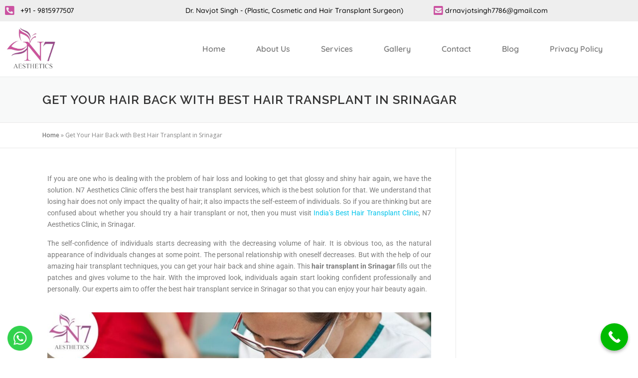

--- FILE ---
content_type: text/css
request_url: https://n7aesthetics.com/wp-content/uploads/elementor/css/post-30.css?ver=1769703821
body_size: 1142
content:
.elementor-30 .elementor-element.elementor-element-c47fdb8:not(.elementor-motion-effects-element-type-background), .elementor-30 .elementor-element.elementor-element-c47fdb8 > .elementor-motion-effects-container > .elementor-motion-effects-layer{background-color:#EEEEEE;}.elementor-30 .elementor-element.elementor-element-c47fdb8 > .elementor-container{max-width:1250px;}.elementor-30 .elementor-element.elementor-element-c47fdb8{transition:background 0.3s, border 0.3s, border-radius 0.3s, box-shadow 0.3s;}.elementor-30 .elementor-element.elementor-element-c47fdb8 > .elementor-background-overlay{transition:background 0.3s, border-radius 0.3s, opacity 0.3s;}.elementor-bc-flex-widget .elementor-30 .elementor-element.elementor-element-62b314b.elementor-column .elementor-widget-wrap{align-items:center;}.elementor-30 .elementor-element.elementor-element-62b314b.elementor-column.elementor-element[data-element_type="column"] > .elementor-widget-wrap.elementor-element-populated{align-content:center;align-items:center;}.elementor-widget-icon-list .elementor-icon-list-item:not(:last-child):after{border-color:var( --e-global-color-text );}.elementor-widget-icon-list .elementor-icon-list-icon i{color:var( --e-global-color-primary );}.elementor-widget-icon-list .elementor-icon-list-icon svg{fill:var( --e-global-color-primary );}.elementor-widget-icon-list .elementor-icon-list-item > .elementor-icon-list-text, .elementor-widget-icon-list .elementor-icon-list-item > a{font-family:var( --e-global-typography-text-font-family ), Sans-serif;font-weight:var( --e-global-typography-text-font-weight );}.elementor-widget-icon-list .elementor-icon-list-text{color:var( --e-global-color-secondary );}.elementor-30 .elementor-element.elementor-element-1e07934 .elementor-icon-list-icon i{color:#CB52A1;transition:color 0.3s;}.elementor-30 .elementor-element.elementor-element-1e07934 .elementor-icon-list-icon svg{fill:#CB52A1;transition:fill 0.3s;}.elementor-30 .elementor-element.elementor-element-1e07934{--e-icon-list-icon-size:21px;--icon-vertical-offset:0px;}.elementor-30 .elementor-element.elementor-element-1e07934 .elementor-icon-list-item > .elementor-icon-list-text, .elementor-30 .elementor-element.elementor-element-1e07934 .elementor-icon-list-item > a{font-family:"Quicksand", Sans-serif;font-weight:500;}.elementor-30 .elementor-element.elementor-element-1e07934 .elementor-icon-list-text{color:#000000;transition:color 0.3s;}.elementor-bc-flex-widget .elementor-30 .elementor-element.elementor-element-91003be.elementor-column .elementor-widget-wrap{align-items:center;}.elementor-30 .elementor-element.elementor-element-91003be.elementor-column.elementor-element[data-element_type="column"] > .elementor-widget-wrap.elementor-element-populated{align-content:center;align-items:center;}.elementor-30 .elementor-element.elementor-element-78acb3a .elementor-icon-list-icon i{color:#CB52A1;transition:color 0.3s;}.elementor-30 .elementor-element.elementor-element-78acb3a .elementor-icon-list-icon svg{fill:#CB52A1;transition:fill 0.3s;}.elementor-30 .elementor-element.elementor-element-78acb3a{--e-icon-list-icon-size:21px;--icon-vertical-offset:0px;}.elementor-30 .elementor-element.elementor-element-78acb3a .elementor-icon-list-item > .elementor-icon-list-text, .elementor-30 .elementor-element.elementor-element-78acb3a .elementor-icon-list-item > a{font-family:"Quicksand", Sans-serif;font-weight:500;}.elementor-30 .elementor-element.elementor-element-78acb3a .elementor-icon-list-text{color:#000000;transition:color 0.3s;}.elementor-30 .elementor-element.elementor-element-32c2293{width:var( --container-widget-width, 89.648% );max-width:89.648%;--container-widget-width:89.648%;--container-widget-flex-grow:0;--e-icon-list-icon-size:21px;--icon-vertical-offset:0px;}.elementor-30 .elementor-element.elementor-element-32c2293 .elementor-icon-list-icon i{color:#CB52A1;transition:color 0.3s;}.elementor-30 .elementor-element.elementor-element-32c2293 .elementor-icon-list-icon svg{fill:#CB52A1;transition:fill 0.3s;}.elementor-30 .elementor-element.elementor-element-32c2293 .elementor-icon-list-item > .elementor-icon-list-text, .elementor-30 .elementor-element.elementor-element-32c2293 .elementor-icon-list-item > a{font-family:"Quicksand", Sans-serif;font-weight:500;}.elementor-30 .elementor-element.elementor-element-32c2293 .elementor-icon-list-text{color:#000000;transition:color 0.3s;}.elementor-30 .elementor-element.elementor-element-68fc77d > .elementor-container{max-width:1250px;}.elementor-widget-site-logo .hfe-site-logo-container .hfe-site-logo-img{border-color:var( --e-global-color-primary );}.elementor-widget-site-logo .widget-image-caption{color:var( --e-global-color-text );font-family:var( --e-global-typography-text-font-family ), Sans-serif;font-weight:var( --e-global-typography-text-font-weight );}.elementor-30 .elementor-element.elementor-element-5303f47 .hfe-site-logo-container, .elementor-30 .elementor-element.elementor-element-5303f47 .hfe-caption-width figcaption{text-align:center;}.elementor-30 .elementor-element.elementor-element-5303f47 .widget-image-caption{margin-top:0px;margin-bottom:0px;}.elementor-30 .elementor-element.elementor-element-5303f47{width:var( --container-widget-width, 63.488% );max-width:63.488%;--container-widget-width:63.488%;--container-widget-flex-grow:0;}.elementor-30 .elementor-element.elementor-element-5303f47 .hfe-site-logo-container .hfe-site-logo-img{border-style:none;}.elementor-bc-flex-widget .elementor-30 .elementor-element.elementor-element-c5543c4.elementor-column .elementor-widget-wrap{align-items:center;}.elementor-30 .elementor-element.elementor-element-c5543c4.elementor-column.elementor-element[data-element_type="column"] > .elementor-widget-wrap.elementor-element-populated{align-content:center;align-items:center;}.elementor-widget-navigation-menu .menu-item a.hfe-menu-item.elementor-button{background-color:var( --e-global-color-accent );font-family:var( --e-global-typography-accent-font-family ), Sans-serif;font-weight:var( --e-global-typography-accent-font-weight );}.elementor-widget-navigation-menu .menu-item a.hfe-menu-item.elementor-button:hover{background-color:var( --e-global-color-accent );}.elementor-widget-navigation-menu a.hfe-menu-item, .elementor-widget-navigation-menu a.hfe-sub-menu-item{font-family:var( --e-global-typography-primary-font-family ), Sans-serif;font-weight:var( --e-global-typography-primary-font-weight );}.elementor-widget-navigation-menu .menu-item a.hfe-menu-item, .elementor-widget-navigation-menu .sub-menu a.hfe-sub-menu-item{color:var( --e-global-color-text );}.elementor-widget-navigation-menu .menu-item a.hfe-menu-item:hover,
								.elementor-widget-navigation-menu .sub-menu a.hfe-sub-menu-item:hover,
								.elementor-widget-navigation-menu .menu-item.current-menu-item a.hfe-menu-item,
								.elementor-widget-navigation-menu .menu-item a.hfe-menu-item.highlighted,
								.elementor-widget-navigation-menu .menu-item a.hfe-menu-item:focus{color:var( --e-global-color-accent );}.elementor-widget-navigation-menu .hfe-nav-menu-layout:not(.hfe-pointer__framed) .menu-item.parent a.hfe-menu-item:before,
								.elementor-widget-navigation-menu .hfe-nav-menu-layout:not(.hfe-pointer__framed) .menu-item.parent a.hfe-menu-item:after{background-color:var( --e-global-color-accent );}.elementor-widget-navigation-menu .hfe-nav-menu-layout:not(.hfe-pointer__framed) .menu-item.parent .sub-menu .hfe-has-submenu-container a:after{background-color:var( --e-global-color-accent );}.elementor-widget-navigation-menu .hfe-pointer__framed .menu-item.parent a.hfe-menu-item:before,
								.elementor-widget-navigation-menu .hfe-pointer__framed .menu-item.parent a.hfe-menu-item:after{border-color:var( --e-global-color-accent );}
							.elementor-widget-navigation-menu .sub-menu li a.hfe-sub-menu-item,
							.elementor-widget-navigation-menu nav.hfe-dropdown li a.hfe-sub-menu-item,
							.elementor-widget-navigation-menu nav.hfe-dropdown li a.hfe-menu-item,
							.elementor-widget-navigation-menu nav.hfe-dropdown-expandible li a.hfe-menu-item,
							.elementor-widget-navigation-menu nav.hfe-dropdown-expandible li a.hfe-sub-menu-item{font-family:var( --e-global-typography-accent-font-family ), Sans-serif;font-weight:var( --e-global-typography-accent-font-weight );}.elementor-30 .elementor-element.elementor-element-7c5e801 .menu-item a.hfe-menu-item{padding-left:31px;padding-right:31px;}.elementor-30 .elementor-element.elementor-element-7c5e801 .menu-item a.hfe-sub-menu-item{padding-left:calc( 31px + 20px );padding-right:31px;}.elementor-30 .elementor-element.elementor-element-7c5e801 .hfe-nav-menu__layout-vertical .menu-item ul ul a.hfe-sub-menu-item{padding-left:calc( 31px + 40px );padding-right:31px;}.elementor-30 .elementor-element.elementor-element-7c5e801 .hfe-nav-menu__layout-vertical .menu-item ul ul ul a.hfe-sub-menu-item{padding-left:calc( 31px + 60px );padding-right:31px;}.elementor-30 .elementor-element.elementor-element-7c5e801 .hfe-nav-menu__layout-vertical .menu-item ul ul ul ul a.hfe-sub-menu-item{padding-left:calc( 31px + 80px );padding-right:31px;}.elementor-30 .elementor-element.elementor-element-7c5e801 .menu-item a.hfe-menu-item, .elementor-30 .elementor-element.elementor-element-7c5e801 .menu-item a.hfe-sub-menu-item{padding-top:15px;padding-bottom:15px;}.elementor-30 .elementor-element.elementor-element-7c5e801 ul.sub-menu{width:220px;}.elementor-30 .elementor-element.elementor-element-7c5e801 .sub-menu a.hfe-sub-menu-item,
						 .elementor-30 .elementor-element.elementor-element-7c5e801 nav.hfe-dropdown li a.hfe-menu-item,
						 .elementor-30 .elementor-element.elementor-element-7c5e801 nav.hfe-dropdown li a.hfe-sub-menu-item,
						 .elementor-30 .elementor-element.elementor-element-7c5e801 nav.hfe-dropdown-expandible li a.hfe-menu-item,
						 .elementor-30 .elementor-element.elementor-element-7c5e801 nav.hfe-dropdown-expandible li a.hfe-sub-menu-item{padding-top:15px;padding-bottom:15px;}.elementor-30 .elementor-element.elementor-element-7c5e801 .hfe-nav-menu__toggle{margin-left:auto;}.elementor-30 .elementor-element.elementor-element-7c5e801 a.hfe-menu-item, .elementor-30 .elementor-element.elementor-element-7c5e801 a.hfe-sub-menu-item{font-family:"Quicksand", Sans-serif;font-weight:600;}.elementor-30 .elementor-element.elementor-element-7c5e801 .menu-item a.hfe-menu-item:hover,
								.elementor-30 .elementor-element.elementor-element-7c5e801 .sub-menu a.hfe-sub-menu-item:hover,
								.elementor-30 .elementor-element.elementor-element-7c5e801 .menu-item.current-menu-item a.hfe-menu-item,
								.elementor-30 .elementor-element.elementor-element-7c5e801 .menu-item a.hfe-menu-item.highlighted,
								.elementor-30 .elementor-element.elementor-element-7c5e801 .menu-item a.hfe-menu-item:focus{color:#CB52A1;}.elementor-30 .elementor-element.elementor-element-7c5e801 .sub-menu,
								.elementor-30 .elementor-element.elementor-element-7c5e801 nav.hfe-dropdown,
								.elementor-30 .elementor-element.elementor-element-7c5e801 nav.hfe-dropdown-expandible,
								.elementor-30 .elementor-element.elementor-element-7c5e801 nav.hfe-dropdown .menu-item a.hfe-menu-item,
								.elementor-30 .elementor-element.elementor-element-7c5e801 nav.hfe-dropdown .menu-item a.hfe-sub-menu-item{background-color:#fff;}.elementor-30 .elementor-element.elementor-element-7c5e801 .sub-menu li.menu-item:not(:last-child),
						.elementor-30 .elementor-element.elementor-element-7c5e801 nav.hfe-dropdown li.menu-item:not(:last-child),
						.elementor-30 .elementor-element.elementor-element-7c5e801 nav.hfe-dropdown-expandible li.menu-item:not(:last-child){border-bottom-style:solid;border-bottom-color:#c4c4c4;border-bottom-width:1px;}@media(max-width:767px){.elementor-30 .elementor-element.elementor-element-dff25ee{width:40%;}.elementor-30 .elementor-element.elementor-element-c5543c4{width:60%;}}@media(min-width:768px){.elementor-30 .elementor-element.elementor-element-62b314b{width:26.279%;}.elementor-30 .elementor-element.elementor-element-91003be{width:41.857%;}.elementor-30 .elementor-element.elementor-element-9bf582b{width:31.528%;}.elementor-30 .elementor-element.elementor-element-dff25ee{width:15.29%;}.elementor-30 .elementor-element.elementor-element-c5543c4{width:84.71%;}}

--- FILE ---
content_type: text/css
request_url: https://n7aesthetics.com/wp-content/uploads/elementor/css/post-160.css?ver=1769703821
body_size: 1341
content:
.elementor-widget-heading .elementor-heading-title{font-family:var( --e-global-typography-primary-font-family ), Sans-serif;font-weight:var( --e-global-typography-primary-font-weight );color:var( --e-global-color-primary );}.elementor-160 .elementor-element.elementor-element-309781d{text-align:center;}.elementor-160 .elementor-element.elementor-element-e4a235d{--grid-template-columns:repeat(0, auto);--grid-column-gap:5px;--grid-row-gap:0px;}.elementor-160 .elementor-element.elementor-element-e4a235d .elementor-widget-container{text-align:center;}.elementor-160 .elementor-element.elementor-element-36a96c8:not(.elementor-motion-effects-element-type-background), .elementor-160 .elementor-element.elementor-element-36a96c8 > .elementor-motion-effects-container > .elementor-motion-effects-layer{background-color:#000000;}.elementor-160 .elementor-element.elementor-element-36a96c8 > .elementor-container{max-width:1250px;}.elementor-160 .elementor-element.elementor-element-36a96c8{transition:background 0.3s, border 0.3s, border-radius 0.3s, box-shadow 0.3s;margin-top:30px;margin-bottom:0px;padding:40px 0px 40px 0px;}.elementor-160 .elementor-element.elementor-element-36a96c8 > .elementor-background-overlay{transition:background 0.3s, border-radius 0.3s, opacity 0.3s;}.elementor-widget-site-logo .hfe-site-logo-container .hfe-site-logo-img{border-color:var( --e-global-color-primary );}.elementor-widget-site-logo .widget-image-caption{color:var( --e-global-color-text );font-family:var( --e-global-typography-text-font-family ), Sans-serif;font-weight:var( --e-global-typography-text-font-weight );}.elementor-160 .elementor-element.elementor-element-71c9fe1 .hfe-site-logo-container, .elementor-160 .elementor-element.elementor-element-71c9fe1 .hfe-caption-width figcaption{text-align:center;}.elementor-160 .elementor-element.elementor-element-71c9fe1 .hfe-site-logo .hfe-site-logo-container img{width:42%;}.elementor-160 .elementor-element.elementor-element-71c9fe1 .widget-image-caption{margin-top:0px;margin-bottom:0px;}.elementor-160 .elementor-element.elementor-element-71c9fe1 > .elementor-widget-container{background-color:#FFFFFF;}.elementor-160 .elementor-element.elementor-element-71c9fe1 .hfe-site-logo-container .hfe-site-logo-img{border-style:solid;border-color:#FFFFFF;}.elementor-160 .elementor-element.elementor-element-5a067dd > .elementor-element-populated{padding:0px 0px 0px 20px;}.elementor-160 .elementor-element.elementor-element-6609968 .elementor-heading-title{font-family:"Quicksand", Sans-serif;font-size:20px;font-weight:700;color:#FFFFFF;}.elementor-widget-navigation-menu .menu-item a.hfe-menu-item.elementor-button{background-color:var( --e-global-color-accent );font-family:var( --e-global-typography-accent-font-family ), Sans-serif;font-weight:var( --e-global-typography-accent-font-weight );}.elementor-widget-navigation-menu .menu-item a.hfe-menu-item.elementor-button:hover{background-color:var( --e-global-color-accent );}.elementor-widget-navigation-menu a.hfe-menu-item, .elementor-widget-navigation-menu a.hfe-sub-menu-item{font-family:var( --e-global-typography-primary-font-family ), Sans-serif;font-weight:var( --e-global-typography-primary-font-weight );}.elementor-widget-navigation-menu .menu-item a.hfe-menu-item, .elementor-widget-navigation-menu .sub-menu a.hfe-sub-menu-item{color:var( --e-global-color-text );}.elementor-widget-navigation-menu .menu-item a.hfe-menu-item:hover,
								.elementor-widget-navigation-menu .sub-menu a.hfe-sub-menu-item:hover,
								.elementor-widget-navigation-menu .menu-item.current-menu-item a.hfe-menu-item,
								.elementor-widget-navigation-menu .menu-item a.hfe-menu-item.highlighted,
								.elementor-widget-navigation-menu .menu-item a.hfe-menu-item:focus{color:var( --e-global-color-accent );}.elementor-widget-navigation-menu .hfe-nav-menu-layout:not(.hfe-pointer__framed) .menu-item.parent a.hfe-menu-item:before,
								.elementor-widget-navigation-menu .hfe-nav-menu-layout:not(.hfe-pointer__framed) .menu-item.parent a.hfe-menu-item:after{background-color:var( --e-global-color-accent );}.elementor-widget-navigation-menu .hfe-nav-menu-layout:not(.hfe-pointer__framed) .menu-item.parent .sub-menu .hfe-has-submenu-container a:after{background-color:var( --e-global-color-accent );}.elementor-widget-navigation-menu .hfe-pointer__framed .menu-item.parent a.hfe-menu-item:before,
								.elementor-widget-navigation-menu .hfe-pointer__framed .menu-item.parent a.hfe-menu-item:after{border-color:var( --e-global-color-accent );}
							.elementor-widget-navigation-menu .sub-menu li a.hfe-sub-menu-item,
							.elementor-widget-navigation-menu nav.hfe-dropdown li a.hfe-sub-menu-item,
							.elementor-widget-navigation-menu nav.hfe-dropdown li a.hfe-menu-item,
							.elementor-widget-navigation-menu nav.hfe-dropdown-expandible li a.hfe-menu-item,
							.elementor-widget-navigation-menu nav.hfe-dropdown-expandible li a.hfe-sub-menu-item{font-family:var( --e-global-typography-accent-font-family ), Sans-serif;font-weight:var( --e-global-typography-accent-font-weight );}.elementor-160 .elementor-element.elementor-element-e5cb31d .menu-item a.hfe-menu-item{padding-left:0px;padding-right:0px;}.elementor-160 .elementor-element.elementor-element-e5cb31d .menu-item a.hfe-sub-menu-item{padding-left:calc( 0px + 20px );padding-right:0px;}.elementor-160 .elementor-element.elementor-element-e5cb31d .hfe-nav-menu__layout-vertical .menu-item ul ul a.hfe-sub-menu-item{padding-left:calc( 0px + 40px );padding-right:0px;}.elementor-160 .elementor-element.elementor-element-e5cb31d .hfe-nav-menu__layout-vertical .menu-item ul ul ul a.hfe-sub-menu-item{padding-left:calc( 0px + 60px );padding-right:0px;}.elementor-160 .elementor-element.elementor-element-e5cb31d .hfe-nav-menu__layout-vertical .menu-item ul ul ul ul a.hfe-sub-menu-item{padding-left:calc( 0px + 80px );padding-right:0px;}.elementor-160 .elementor-element.elementor-element-e5cb31d .menu-item a.hfe-menu-item, .elementor-160 .elementor-element.elementor-element-e5cb31d .menu-item a.hfe-sub-menu-item{padding-top:15px;padding-bottom:15px;}.elementor-160 .elementor-element.elementor-element-e5cb31d .sub-menu a.hfe-sub-menu-item,
						 .elementor-160 .elementor-element.elementor-element-e5cb31d nav.hfe-dropdown li a.hfe-menu-item,
						 .elementor-160 .elementor-element.elementor-element-e5cb31d nav.hfe-dropdown li a.hfe-sub-menu-item,
						 .elementor-160 .elementor-element.elementor-element-e5cb31d nav.hfe-dropdown-expandible li a.hfe-menu-item,
						 .elementor-160 .elementor-element.elementor-element-e5cb31d nav.hfe-dropdown-expandible li a.hfe-sub-menu-item{padding-top:15px;padding-bottom:15px;}.elementor-160 .elementor-element.elementor-element-e5cb31d{width:var( --container-widget-width, 95.034% );max-width:95.034%;--container-widget-width:95.034%;--container-widget-flex-grow:0;}.elementor-160 .elementor-element.elementor-element-e5cb31d a.hfe-menu-item, .elementor-160 .elementor-element.elementor-element-e5cb31d a.hfe-sub-menu-item{font-family:"Quicksand", Sans-serif;font-weight:600;}.elementor-160 .elementor-element.elementor-element-e5cb31d .menu-item a.hfe-menu-item, .elementor-160 .elementor-element.elementor-element-e5cb31d .sub-menu a.hfe-sub-menu-item{color:#FFFFFF;}.elementor-160 .elementor-element.elementor-element-e5cb31d .sub-menu,
								.elementor-160 .elementor-element.elementor-element-e5cb31d nav.hfe-dropdown,
								.elementor-160 .elementor-element.elementor-element-e5cb31d nav.hfe-dropdown-expandible,
								.elementor-160 .elementor-element.elementor-element-e5cb31d nav.hfe-dropdown .menu-item a.hfe-menu-item,
								.elementor-160 .elementor-element.elementor-element-e5cb31d nav.hfe-dropdown .menu-item a.hfe-sub-menu-item{background-color:#fff;}.elementor-160 .elementor-element.elementor-element-e5cb31d .sub-menu li.menu-item:not(:last-child),
						.elementor-160 .elementor-element.elementor-element-e5cb31d nav.hfe-dropdown li.menu-item:not(:last-child),
						.elementor-160 .elementor-element.elementor-element-e5cb31d nav.hfe-dropdown-expandible li.menu-item:not(:last-child){border-bottom-style:solid;border-bottom-color:#c4c4c4;border-bottom-width:1px;}.elementor-160 .elementor-element.elementor-element-6d516c2 .elementor-heading-title{font-family:"Quicksand", Sans-serif;font-size:20px;font-weight:700;color:#FFFFFF;}.elementor-widget-icon-list .elementor-icon-list-item:not(:last-child):after{border-color:var( --e-global-color-text );}.elementor-widget-icon-list .elementor-icon-list-icon i{color:var( --e-global-color-primary );}.elementor-widget-icon-list .elementor-icon-list-icon svg{fill:var( --e-global-color-primary );}.elementor-widget-icon-list .elementor-icon-list-item > .elementor-icon-list-text, .elementor-widget-icon-list .elementor-icon-list-item > a{font-family:var( --e-global-typography-text-font-family ), Sans-serif;font-weight:var( --e-global-typography-text-font-weight );}.elementor-widget-icon-list .elementor-icon-list-text{color:var( --e-global-color-secondary );}.elementor-160 .elementor-element.elementor-element-5a76957 .elementor-icon-list-items:not(.elementor-inline-items) .elementor-icon-list-item:not(:last-child){padding-block-end:calc(12px/2);}.elementor-160 .elementor-element.elementor-element-5a76957 .elementor-icon-list-items:not(.elementor-inline-items) .elementor-icon-list-item:not(:first-child){margin-block-start:calc(12px/2);}.elementor-160 .elementor-element.elementor-element-5a76957 .elementor-icon-list-items.elementor-inline-items .elementor-icon-list-item{margin-inline:calc(12px/2);}.elementor-160 .elementor-element.elementor-element-5a76957 .elementor-icon-list-items.elementor-inline-items{margin-inline:calc(-12px/2);}.elementor-160 .elementor-element.elementor-element-5a76957 .elementor-icon-list-items.elementor-inline-items .elementor-icon-list-item:after{inset-inline-end:calc(-12px/2);}.elementor-160 .elementor-element.elementor-element-5a76957 .elementor-icon-list-icon i{color:#FFFFFF;transition:color 0.3s;}.elementor-160 .elementor-element.elementor-element-5a76957 .elementor-icon-list-icon svg{fill:#FFFFFF;transition:fill 0.3s;}.elementor-160 .elementor-element.elementor-element-5a76957{--e-icon-list-icon-size:18px;--icon-vertical-offset:0px;}.elementor-160 .elementor-element.elementor-element-5a76957 .elementor-icon-list-item > .elementor-icon-list-text, .elementor-160 .elementor-element.elementor-element-5a76957 .elementor-icon-list-item > a{font-family:"Quicksand", Sans-serif;font-size:18px;font-weight:400;}.elementor-160 .elementor-element.elementor-element-5a76957 .elementor-icon-list-text{color:#FFFFFF;transition:color 0.3s;}.elementor-bc-flex-widget .elementor-160 .elementor-element.elementor-element-823f1d1.elementor-column .elementor-widget-wrap{align-items:center;}.elementor-160 .elementor-element.elementor-element-823f1d1.elementor-column.elementor-element[data-element_type="column"] > .elementor-widget-wrap.elementor-element-populated{align-content:center;align-items:center;}.elementor-widget-button .elementor-button{background-color:var( --e-global-color-accent );font-family:var( --e-global-typography-accent-font-family ), Sans-serif;font-weight:var( --e-global-typography-accent-font-weight );}.elementor-160 .elementor-element.elementor-element-9927907 .elementor-button{background-color:#FFFFFF;font-family:"Quicksand", Sans-serif;font-size:16px;font-weight:500;fill:#000000;color:#000000;}.elementor-160 .elementor-element.elementor-element-3c0f995:not(.elementor-motion-effects-element-type-background), .elementor-160 .elementor-element.elementor-element-3c0f995 > .elementor-motion-effects-container > .elementor-motion-effects-layer{background-color:#000000;}.elementor-160 .elementor-element.elementor-element-3c0f995 > .elementor-container{max-width:1250px;}.elementor-160 .elementor-element.elementor-element-3c0f995{border-style:solid;border-width:2px 0px 0px 0px;transition:background 0.3s, border 0.3s, border-radius 0.3s, box-shadow 0.3s;margin-top:0px;margin-bottom:0px;padding:20px 0px 20px 0px;}.elementor-160 .elementor-element.elementor-element-3c0f995 > .elementor-background-overlay{transition:background 0.3s, border-radius 0.3s, opacity 0.3s;}.elementor-160 .elementor-element.elementor-element-e8544bb{text-align:center;}.elementor-160 .elementor-element.elementor-element-e8544bb .elementor-heading-title{font-family:"Quicksand", Sans-serif;font-size:18px;font-weight:400;color:#FFFFFF;}@media(min-width:768px){.elementor-160 .elementor-element.elementor-element-47bb6ab{width:23.277%;}.elementor-160 .elementor-element.elementor-element-5a067dd{width:23.36%;}.elementor-160 .elementor-element.elementor-element-9ce7e36{width:26.967%;}.elementor-160 .elementor-element.elementor-element-823f1d1{width:26.396%;}}